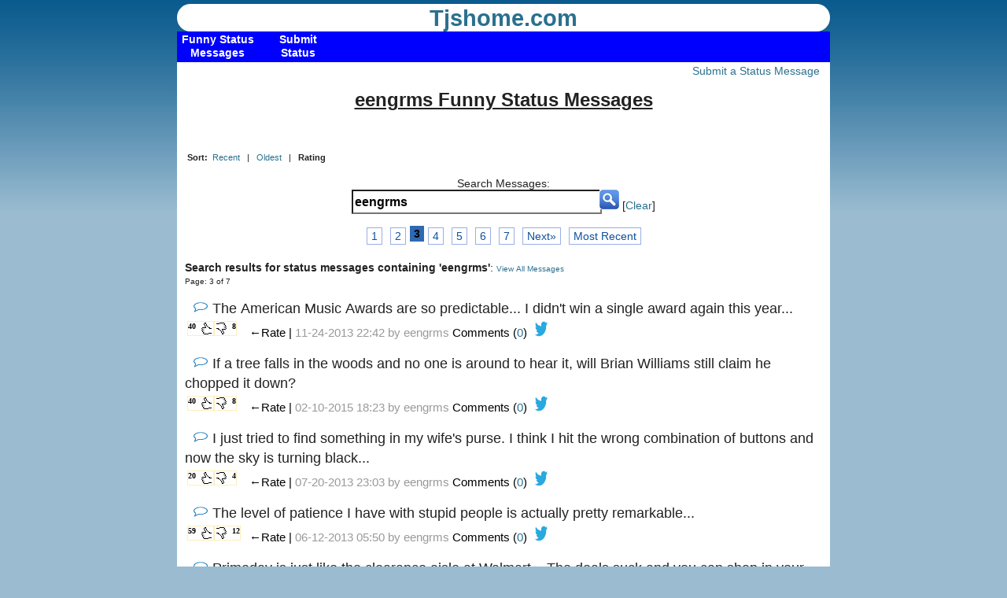

--- FILE ---
content_type: text/html; charset=UTF-8
request_url: https://tjshome.com/statusmessages.php?page=3&o=&f=&q=name:eengrms
body_size: 50104
content:
<!DOCTYPE html PUBLIC "-//W3C//DTD XHTML 1.1//EN" "http://www.w3.org/TR/xhtml11/DTD/xhtml11.dtd">
<html xmlns="http://www.w3.org/1999/xhtml" xml:lang="en">
<head>
<title>eengrms Funny Status Messages</title>
<meta http-equiv="content-type" content="text/html; charset=UTF-8" />
<meta name="viewport" content="width=device-width, initial-scale=1, maximum-scale=1">
<link rel="stylesheet" type="text/css" href="/style.css" />
<!--[if IE]>
<script src="http://html5shiv.googlecode.com/svn/trunk/html5.js"></script>
<link rel="stylesheet" type="text/css" href="/iehacks.css">
<![endif]-->
<!--[if lte IE 7]>
<link rel="stylesheet" type="text/css" href="/ie67hacks.css">
<![endif]-->
<meta property="og:image" content="/images/TJ.png"/> 

<!-- BEGIN META-THUMBSUP -->
<meta http-equiv="content-type" content="application/xhtml+xml; charset=UTF-8"/>
<script type="text/javascript" src="/js/prototype.js"></script>
<script type="text/javascript" src="/js/behaviour.js" ></script>
<script type="text/javascript" src="/js/voter.js"></script>
<script type="text/javascript" src="/js/cookies.js"></script>

<script type="text/javascript">

// two event handlers .. thumberdown could actually call thumberup..etc
var myrules = {
  '.thumberup' : function(element){
	element.onclick = function(){
	  Voter.vote(this.id);
	  return false;
	}
  },
  '.thumberdown' : function(element){
	element.onclick = function(){
	  Voter.vote(this.id);
	  return false;
	}
  }
};

Behaviour.register(myrules);
</script>

<script  type="text/javascript" >
		<!-- Count Characters in Textarea -->
		<!-- Begin
		function textCounter(field, countfield, maxlimit) {
			if (field.value.length > maxlimit) // if too long...trim it!
				field.value = field.value.substring(0, maxlimit);
				// otherwise, update 'characters left' counter
			else 
				countfield.value = maxlimit - field.value.length;
			}
		// End -->
	</script>

<!-- end META-THUMBSUP -->
	
<!-- google show ads 1 -->
<script async src="//pagead2.googlesyndication.com/pagead/js/adsbygoogle.js"></script>
<script>
     (adsbygoogle = window.adsbygoogle || []).push({
          google_ad_client: "ca-pub-4469945544372198",
          enable_page_level_ads: true
     });
</script>





</head>
<body>



<header>
	<div id="logo">
	<a href="/" class="logotext">Tjshome.com</a> 				
		
		<!--<hgroup>
			<h1> </h1>
			<h2> </h2>
		</hgroup>-->
		</div>
</header>
	<nav>
<div class="container">
    <div class="menu">
    
        
          <ul class="nav">
            <li><a href="/statusmessages.php"><b class="top">Funny Status Messages</b></a></li>
   
        </ul>
         
          <ul class="nav">
            <li><a href="/statusmessageadd.php"><b class="top">Submit Status</b></a></li>
   
        </ul>
        <!--  <ul class="nav">
            <li><a href="/tjsblog.php"><b class="top">TJ's Blog</b></a></li>
   
        </ul> -->
            <!--      <ul class="nav">
            <li><a href="/imageconverter.php"><b class="top">Image Filters</b></a></li>
   
        </ul> -->
        <!--
         <ul class="nav">
            <li><a href="/mailto.php"><b class="top">Contact US</b></a></li>
   
        </ul> -->
  
       
        
                 </div>
    </div>
	</nav>



<div id="content">
	<section class="hfeed">

<!-- google_ad_section_start -->
	
<div class="FloatR"><!-- <a href="statusmessagecom.php">Recent Comments</a> | --><a href="statusmessageadd.php">Submit a Status Message</a></div><br>	
	
<div class="textcenter">
		<h1 style="font-size: 24px;font-weight : bold;text-decoration: underline;">eengrms Funny Status Messages</h1>
				<br/>
	</div><br>
	
		<div style="font-size:8pt" class="FloatL"><strong>Sort:&nbsp;</strong> <a href="statusmessages.php?f=&amp;o=LIFO&amp;q=name:eengrms">Recent</a>  &nbsp; | &nbsp; <a href="statusmessages.php?f=&amp;o=FIFO&amp;q=name:eengrms">Oldest</a> &nbsp; | &nbsp;  <strong>Rating</strong></div>
	<div class="FloatR" style="font-size:8pt"></div>
	<br/><br/>
	<div class="textcenter">
		Search Messages: <form action="statusmessages.php" method="get"><div style="vertical-align:text-top;margin:0px;"><input type="text" name="q" value="eengrms" style="font-family:arial;font-size:12pt;vertical-align:top;font-weight:bold; background-color:#fff; border-color:336699;line-height:25px;border-style:inset; border-width:2px;color:#000;margin-right:-3px;margin-top:0px;"  size="30" /><input type="image" type="submit" value="Find" src="images/button/search_button.png" alt="Submit" />  [<a href="statusmessages.php">Clear</a>] </div></form>
		<div style="width:100%;min-height:12px;"></div>
				
	</div>
	<!-- Content -->
	<table class="ctable"><tr><td><div id="pagination-pages"><div class="previous-off"><a href="statusmessages.php?page=&amp;o=&amp;f=&amp;q=name:eengrms">&#171;Prev</a></div><div class="nonactive"><a href="statusmessages.php?page=1&amp;o=&amp;f=&amp;q=name:eengrms">1</a></div><div class="nonactive"><a href="statusmessages.php?page=2&amp;o=&amp;f=&amp;q=name:eengrms">2</a></div><div class="active">3</div><div class="nonactive"><a href="statusmessages.php?page=4&amp;o=&amp;f=&amp;q=name:eengrms">4</a></div><div class="nonactive"><a href="statusmessages.php?page=5&amp;o=&amp;f=&amp;q=name:eengrms">5</a></div><div class="nonactive"><a href="statusmessages.php?page=6&amp;o=&amp;f=&amp;q=name:eengrms">6</a></div><div class="nonactive"><a href="statusmessages.php?page=7&amp;o=&amp;f=&amp;q=name:eengrms">7</a></div><div class="next"><a href="statusmessages.php?page=4&amp;o=&amp;f=&amp;q=name:eengrms">Next&#187;</a></div> <div class="nonactive"><a href="statusmessages.php?page=1&amp;o=LIFO&amp;f=&amp;q=name:eengrms" rel="nofollow">Most Recent</div></div></td></tr></table><br/><strong>Search results for status messages containing 'eengrms'</strong>: <span class="smallfont"><a href="statusmessages.php">View All Messages</a></span><br/><span class="smallfont">Page: 3 of 7</span><br/><!-- include google adsense #1 -->

<!-- showads =  --><script async src="//pagead2.googlesyndication.com/pagead/js/adsbygoogle.js"></script>
<!-- Responsive Ad -->
<ins class="adsbygoogle"
     style="display:block"
     data-ad-client="ca-pub-4469945544372198"
     data-ad-slot="3926138169"
     data-ad-format="auto"></ins>
<script>
(adsbygoogle = window.adsbygoogle || []).push({});
</script>

				<br/>
				<div style="margin:0px;text-align:left;padding:0;position:relative;font-family: Roboto,Helvetica Neue,Helvetica,Arial,sans-serif;font-size: 18px;line-height: 25.2px;">
				
				
				<!-- new code -->
				 <div style="margin:0px;text-align:left;padding:0px;">
				&nbsp;&nbsp;<a href="statusmessageid.php?id=140942"><img src="images/button/quote.png" width="20" height="15" alt=" messageicon" /></a>
					<!-- new code -->
				
				The American Music Awards are so predictable... I didn't win a single award again this year...				</div></div>
				<div style="padding:0px;text-align:left;">
											<div class="FloatL">
						



<div class="thumbs">
   <div style="font-size:10px;"><a id="s140942.up" title="Funny" class="thumberup" href="statusmessages.php?f=&amp;o=&amp;q=name:eengrms" rel="nofollow">40</a></div>
  <div style="font-size:10px;"><a id="s140942.down" title="Not Funny" class="thumberdown" href="statusmessages.php?f=&amp;o=&amp;q=name:eengrms" rel="nofollow">8</a></div>
 
  
  </div>

						</div>
												<div class="FloatL">
						<span style="font-size:15px;color:#000000;">&larr;Rate | </span>
					 
					<span style="font-size:15px;color:#999999;">
						11-24-2013 22:42 by <a href="statusmessages.php?q=name:eengrms" style="color:#999" rel="nofollow">eengrms</a> 
											</span>
					<span style="font-size:15px;color:#000;">
										Comments (<a href="statusmessageid.php?id=140942">0</a>) 
					
					
				
									
					&nbsp;<a href="https://twitter.com/intent/tweet?text=The%20American%20Music%20Awards%20are%20so%20predictable...%20I%20didnt%20win%20a%20single%20award%20again%20this%20year... via tjshome.com https://tjshome.com/statusmessageid.php?id=140942" ><img src="/images/button/twitter.png" height="20" width="20" border="0"></a>
									
					</span>
					</div>
				</div>
				<br/>
								<br/>
				<div style="margin:0px;text-align:left;padding:0;position:relative;font-family: Roboto,Helvetica Neue,Helvetica,Arial,sans-serif;font-size: 18px;line-height: 25.2px;">
				
				
				<!-- new code -->
				 <div style="margin:0px;text-align:left;padding:0px;">
				&nbsp;&nbsp;<a href="statusmessageid.php?id=156417"><img src="images/button/quote.png" width="20" height="15" alt=" messageicon" /></a>
					<!-- new code -->
				
				If a tree falls in the woods and no one is around to hear it, will Brian Williams still claim he chopped it down?				</div></div>
				<div style="padding:0px;text-align:left;">
											<div class="FloatL">
						



<div class="thumbs">
   <div style="font-size:10px;"><a id="s156417.up" title="Funny" class="thumberup" href="statusmessages.php?f=&amp;o=&amp;q=name:eengrms" rel="nofollow">40</a></div>
  <div style="font-size:10px;"><a id="s156417.down" title="Not Funny" class="thumberdown" href="statusmessages.php?f=&amp;o=&amp;q=name:eengrms" rel="nofollow">8</a></div>
 
  
  </div>

						</div>
												<div class="FloatL">
						<span style="font-size:15px;color:#000000;">&larr;Rate | </span>
					 
					<span style="font-size:15px;color:#999999;">
						02-10-2015 18:23 by <a href="statusmessages.php?q=name:eengrms" style="color:#999" rel="nofollow">eengrms</a> 
											</span>
					<span style="font-size:15px;color:#000;">
										Comments (<a href="statusmessageid.php?id=156417">0</a>) 
					
					
				
									
					&nbsp;<a href="https://twitter.com/intent/tweet?text=If%20a%20tree%20falls%20in%20the%20woods%20and%20no%20one%20is%20around%20to%20hear%20it,%20will%20Brian%20Williams%20still%20claim%20he%20chopped%20it%20down? via tjshome.com https://tjshome.com/statusmessageid.php?id=156417" ><img src="/images/button/twitter.png" height="20" width="20" border="0"></a>
									
					</span>
					</div>
				</div>
				<br/>
								<br/>
				<div style="margin:0px;text-align:left;padding:0;position:relative;font-family: Roboto,Helvetica Neue,Helvetica,Arial,sans-serif;font-size: 18px;line-height: 25.2px;">
				
				
				<!-- new code -->
				 <div style="margin:0px;text-align:left;padding:0px;">
				&nbsp;&nbsp;<a href="statusmessageid.php?id=134129"><img src="images/button/quote.png" width="20" height="15" alt=" messageicon" /></a>
					<!-- new code -->
				
				I just tried to find something in my wife's purse. I think I hit the wrong combination of buttons and now the sky is turning black...				</div></div>
				<div style="padding:0px;text-align:left;">
											<div class="FloatL">
						



<div class="thumbs">
   <div style="font-size:10px;"><a id="s134129.up" title="Funny" class="thumberup" href="statusmessages.php?f=&amp;o=&amp;q=name:eengrms" rel="nofollow">20</a></div>
  <div style="font-size:10px;"><a id="s134129.down" title="Not Funny" class="thumberdown" href="statusmessages.php?f=&amp;o=&amp;q=name:eengrms" rel="nofollow">4</a></div>
 
  
  </div>

						</div>
												<div class="FloatL">
						<span style="font-size:15px;color:#000000;">&larr;Rate | </span>
					 
					<span style="font-size:15px;color:#999999;">
						07-20-2013 23:03 by <a href="statusmessages.php?q=name:eengrms" style="color:#999" rel="nofollow">eengrms</a> 
											</span>
					<span style="font-size:15px;color:#000;">
										Comments (<a href="statusmessageid.php?id=134129">0</a>) 
					
					
				
									
					&nbsp;<a href="https://twitter.com/intent/tweet?text=I%20just%20tried%20to%20find%20something%20in%20my%20wifes%20purse.%20I%20think%20I%20hit%20the%20wrong%20combination%20of%20buttons%20and%20now%20the%20sky%20is%20turning%20black... via tjshome.com https://tjshome.com/statusmessageid.php?id=134129" ><img src="/images/button/twitter.png" height="20" width="20" border="0"></a>
									
					</span>
					</div>
				</div>
				<br/>
								<br/>
				<div style="margin:0px;text-align:left;padding:0;position:relative;font-family: Roboto,Helvetica Neue,Helvetica,Arial,sans-serif;font-size: 18px;line-height: 25.2px;">
				
				
				<!-- new code -->
				 <div style="margin:0px;text-align:left;padding:0px;">
				&nbsp;&nbsp;<a href="statusmessageid.php?id=131891"><img src="images/button/quote.png" width="20" height="15" alt=" messageicon" /></a>
					<!-- new code -->
				
				The level of patience I have with stupid people is actually pretty remarkable...				</div></div>
				<div style="padding:0px;text-align:left;">
											<div class="FloatL">
						



<div class="thumbs">
   <div style="font-size:10px;"><a id="s131891.up" title="Funny" class="thumberup" href="statusmessages.php?f=&amp;o=&amp;q=name:eengrms" rel="nofollow">59</a></div>
  <div style="font-size:10px;"><a id="s131891.down" title="Not Funny" class="thumberdown" href="statusmessages.php?f=&amp;o=&amp;q=name:eengrms" rel="nofollow">12</a></div>
 
  
  </div>

						</div>
												<div class="FloatL">
						<span style="font-size:15px;color:#000000;">&larr;Rate | </span>
					 
					<span style="font-size:15px;color:#999999;">
						06-12-2013 05:50 by <a href="statusmessages.php?q=name:eengrms" style="color:#999" rel="nofollow">eengrms</a> 
											</span>
					<span style="font-size:15px;color:#000;">
										Comments (<a href="statusmessageid.php?id=131891">0</a>) 
					
					
				
									
					&nbsp;<a href="https://twitter.com/intent/tweet?text=The%20level%20of%20patience%20I%20have%20with%20stupid%20people%20is%20actually%20pretty%20remarkable... via tjshome.com https://tjshome.com/statusmessageid.php?id=131891" ><img src="/images/button/twitter.png" height="20" width="20" border="0"></a>
									
					</span>
					</div>
				</div>
				<br/>
								<br/>
				<div style="margin:0px;text-align:left;padding:0;position:relative;font-family: Roboto,Helvetica Neue,Helvetica,Arial,sans-serif;font-size: 18px;line-height: 25.2px;">
				
				
				<!-- new code -->
				 <div style="margin:0px;text-align:left;padding:0px;">
				&nbsp;&nbsp;<a href="statusmessageid.php?id=160159"><img src="images/button/quote.png" width="20" height="15" alt=" messageicon" /></a>
					<!-- new code -->
				
				‎Primeday‬ is just like the clearance aisle at Walmart... The deals suck and you can shop in your pajamas...				</div></div>
				<div style="padding:0px;text-align:left;">
											<div class="FloatL">
						



<div class="thumbs">
   <div style="font-size:10px;"><a id="s160159.up" title="Funny" class="thumberup" href="statusmessages.php?f=&amp;o=&amp;q=name:eengrms" rel="nofollow">49</a></div>
  <div style="font-size:10px;"><a id="s160159.down" title="Not Funny" class="thumberdown" href="statusmessages.php?f=&amp;o=&amp;q=name:eengrms" rel="nofollow">10</a></div>
 
  
  </div>

						</div>
												<div class="FloatL">
						<span style="font-size:15px;color:#000000;">&larr;Rate | </span>
					 
					<span style="font-size:15px;color:#999999;">
						07-15-2015 19:22 by <a href="statusmessages.php?q=name:eengrms" style="color:#999" rel="nofollow">eengrms</a> 
											</span>
					<span style="font-size:15px;color:#000;">
										Comments (<a href="statusmessageid.php?id=160159">0</a>) 
					
					
				
									
					&nbsp;<a href="https://twitter.com/intent/tweet?text=‎Primeday‬%20is%20just%20like%20the%20clearance%20aisle%20at%20Walmart...%20The%20deals%20suck%20and%20you%20can%20shop%20in%20your%20pajamas... via tjshome.com https://tjshome.com/statusmessageid.php?id=160159" ><img src="/images/button/twitter.png" height="20" width="20" border="0"></a>
									
					</span>
					</div>
				</div>
				<br/>
								<br/>
				<div style="margin:0px;text-align:left;padding:0;position:relative;font-family: Roboto,Helvetica Neue,Helvetica,Arial,sans-serif;font-size: 18px;line-height: 25.2px;">
				
				
				<!-- new code -->
				 <div style="margin:0px;text-align:left;padding:0px;">
				&nbsp;&nbsp;<a href="statusmessageid.php?id=154372"><img src="images/button/quote.png" width="20" height="15" alt=" messageicon" /></a>
					<!-- new code -->
				
				The human race is the only one that lets its idiots live a full life...				</div></div>
				<div style="padding:0px;text-align:left;">
											<div class="FloatL">
						



<div class="thumbs">
   <div style="font-size:10px;"><a id="s154372.up" title="Funny" class="thumberup" href="statusmessages.php?f=&amp;o=&amp;q=name:eengrms" rel="nofollow">44</a></div>
  <div style="font-size:10px;"><a id="s154372.down" title="Not Funny" class="thumberdown" href="statusmessages.php?f=&amp;o=&amp;q=name:eengrms" rel="nofollow">9</a></div>
 
  
  </div>

						</div>
												<div class="FloatL">
						<span style="font-size:15px;color:#000000;">&larr;Rate | </span>
					 
					<span style="font-size:15px;color:#999999;">
						11-19-2014 19:47 by <a href="statusmessages.php?q=name:eengrms" style="color:#999" rel="nofollow">eengrms</a> 
											</span>
					<span style="font-size:15px;color:#000;">
										Comments (<a href="statusmessageid.php?id=154372">0</a>) 
					
					
				
									
					&nbsp;<a href="https://twitter.com/intent/tweet?text=The%20human%20race%20is%20the%20only%20one%20that%20lets%20its%20idiots%20live%20a%20full%20life... via tjshome.com https://tjshome.com/statusmessageid.php?id=154372" ><img src="/images/button/twitter.png" height="20" width="20" border="0"></a>
									
					</span>
					</div>
				</div>
				<br/>
								<br/>
				<div style="margin:0px;text-align:left;padding:0;position:relative;font-family: Roboto,Helvetica Neue,Helvetica,Arial,sans-serif;font-size: 18px;line-height: 25.2px;">
				
				
				<!-- new code -->
				 <div style="margin:0px;text-align:left;padding:0px;">
				&nbsp;&nbsp;<a href="statusmessageid.php?id=146499"><img src="images/button/quote.png" width="20" height="15" alt=" messageicon" /></a>
					<!-- new code -->
				
				Given the age of the average facebook user is steadily increasing, it's no wonder their new look would include large print and big pictures...				</div></div>
				<div style="padding:0px;text-align:left;">
											<div class="FloatL">
						



<div class="thumbs">
   <div style="font-size:10px;"><a id="s146499.up" title="Funny" class="thumberup" href="statusmessages.php?f=&amp;o=&amp;q=name:eengrms" rel="nofollow">24</a></div>
  <div style="font-size:10px;"><a id="s146499.down" title="Not Funny" class="thumberdown" href="statusmessages.php?f=&amp;o=&amp;q=name:eengrms" rel="nofollow">5</a></div>
 
  
  </div>

						</div>
												<div class="FloatL">
						<span style="font-size:15px;color:#000000;">&larr;Rate | </span>
					 
					<span style="font-size:15px;color:#999999;">
						03-06-2014 17:54 by <a href="statusmessages.php?q=name:eengrms" style="color:#999" rel="nofollow">eengrms</a> 
											</span>
					<span style="font-size:15px;color:#000;">
										Comments (<a href="statusmessageid.php?id=146499">0</a>) 
					
					
				
									
					&nbsp;<a href="https://twitter.com/intent/tweet?text=Given%20the%20age%20of%20the%20average%20facebook%20user%20is%20steadily%20increasing,%20its%20no%20wonder%20their%20new%20look%20would%20include%20large%20print%20and%20big%20pictures... via tjshome.com https://tjshome.com/statusmessageid.php?id=146499" ><img src="/images/button/twitter.png" height="20" width="20" border="0"></a>
									
					</span>
					</div>
				</div>
				<br/>
								<br/>
				<div style="margin:0px;text-align:left;padding:0;position:relative;font-family: Roboto,Helvetica Neue,Helvetica,Arial,sans-serif;font-size: 18px;line-height: 25.2px;">
				
				
				<!-- new code -->
				 <div style="margin:0px;text-align:left;padding:0px;">
				&nbsp;&nbsp;<a href="statusmessageid.php?id=164455"><img src="images/button/quote.png" width="20" height="15" alt=" messageicon" /></a>
					<!-- new code -->
				
				My wife just opened a jar of pickles by herself and I can't help but believe my days around here are numbered...				</div></div>
				<div style="padding:0px;text-align:left;">
											<div class="FloatL">
						



<div class="thumbs">
   <div style="font-size:10px;"><a id="s164455.up" title="Funny" class="thumberup" href="statusmessages.php?f=&amp;o=&amp;q=name:eengrms" rel="nofollow">24</a></div>
  <div style="font-size:10px;"><a id="s164455.down" title="Not Funny" class="thumberdown" href="statusmessages.php?f=&amp;o=&amp;q=name:eengrms" rel="nofollow">5</a></div>
 
  
  </div>

						</div>
												<div class="FloatL">
						<span style="font-size:15px;color:#000000;">&larr;Rate | </span>
					 
					<span style="font-size:15px;color:#999999;">
						02-17-2016 23:18 by <a href="statusmessages.php?q=name:eengrms" style="color:#999" rel="nofollow">eengrms</a> 
											</span>
					<span style="font-size:15px;color:#000;">
										Comments (<a href="statusmessageid.php?id=164455">0</a>) 
					
					
				
									
					&nbsp;<a href="https://twitter.com/intent/tweet?text=My%20wife%20just%20opened%20a%20jar%20of%20pickles%20by%20herself%20and%20I%20cant%20help%20but%20believe%20my%20days%20around%20here%20are%20numbered... via tjshome.com https://tjshome.com/statusmessageid.php?id=164455" ><img src="/images/button/twitter.png" height="20" width="20" border="0"></a>
									
					</span>
					</div>
				</div>
				<br/>
								<br/>
				<div style="margin:0px;text-align:left;padding:0;position:relative;font-family: Roboto,Helvetica Neue,Helvetica,Arial,sans-serif;font-size: 18px;line-height: 25.2px;">
				
				
				<!-- new code -->
				 <div style="margin:0px;text-align:left;padding:0px;">
				&nbsp;&nbsp;<a href="statusmessageid.php?id=127643"><img src="images/button/quote.png" width="20" height="15" alt=" messageicon" /></a>
					<!-- new code -->
				
				I need to see a shrink to discuss my Shamrock Shake abandonment issues...				</div></div>
				<div style="padding:0px;text-align:left;">
											<div class="FloatL">
						



<div class="thumbs">
   <div style="font-size:10px;"><a id="s127643.up" title="Funny" class="thumberup" href="statusmessages.php?f=&amp;o=&amp;q=name:eengrms" rel="nofollow">19</a></div>
  <div style="font-size:10px;"><a id="s127643.down" title="Not Funny" class="thumberdown" href="statusmessages.php?f=&amp;o=&amp;q=name:eengrms" rel="nofollow">4</a></div>
 
  
  </div>

						</div>
												<div class="FloatL">
						<span style="font-size:15px;color:#000000;">&larr;Rate | </span>
					 
					<span style="font-size:15px;color:#999999;">
						04-05-2013 13:40 by <a href="statusmessages.php?q=name:eengrms" style="color:#999" rel="nofollow">eengrms</a> 
											</span>
					<span style="font-size:15px;color:#000;">
										Comments (<a href="statusmessageid.php?id=127643">0</a>) 
					
					
				
									
					&nbsp;<a href="https://twitter.com/intent/tweet?text=I%20need%20to%20see%20a%20shrink%20to%20discuss%20my%20Shamrock%20Shake%20abandonment%20issues... via tjshome.com https://tjshome.com/statusmessageid.php?id=127643" ><img src="/images/button/twitter.png" height="20" width="20" border="0"></a>
									
					</span>
					</div>
				</div>
				<br/>
								<div style="min-height:10px;width:500px"></div>
				<!-- include google adsense #2 -->

<!-- showads =  --><script async src="//pagead2.googlesyndication.com/pagead/js/adsbygoogle.js"></script>
<!-- Responsive Ad -->
<ins class="adsbygoogle"
     style="display:block"
     data-ad-client="ca-pub-4469945544372198"
     data-ad-slot="3926138169"
     data-ad-format="auto"></ins>
<script>
(adsbygoogle = window.adsbygoogle || []).push({});
</script>


					
									<br/>
				<div style="margin:0px;text-align:left;padding:0;position:relative;font-family: Roboto,Helvetica Neue,Helvetica,Arial,sans-serif;font-size: 18px;line-height: 25.2px;">
				
				
				<!-- new code -->
				 <div style="margin:0px;text-align:left;padding:0px;">
				&nbsp;&nbsp;<a href="statusmessageid.php?id=129961"><img src="images/button/quote.png" width="20" height="15" alt=" messageicon" /></a>
					<!-- new code -->
				
				Poor Jodi Arias... If only she had a Heisman Trophy...				</div></div>
				<div style="padding:0px;text-align:left;">
											<div class="FloatL">
						



<div class="thumbs">
   <div style="font-size:10px;"><a id="s129961.up" title="Funny" class="thumberup" href="statusmessages.php?f=&amp;o=&amp;q=name:eengrms" rel="nofollow">47</a></div>
  <div style="font-size:10px;"><a id="s129961.down" title="Not Funny" class="thumberdown" href="statusmessages.php?f=&amp;o=&amp;q=name:eengrms" rel="nofollow">10</a></div>
 
  
  </div>

						</div>
												<div class="FloatL">
						<span style="font-size:15px;color:#000000;">&larr;Rate | </span>
					 
					<span style="font-size:15px;color:#999999;">
						05-08-2013 17:05 by <a href="statusmessages.php?q=name:eengrms" style="color:#999" rel="nofollow">eengrms</a> 
											</span>
					<span style="font-size:15px;color:#000;">
										Comments (<a href="statusmessageid.php?id=129961">0</a>) 
					
					
				
									
					&nbsp;<a href="https://twitter.com/intent/tweet?text=Poor%20Jodi%20Arias...%20If%20only%20she%20had%20a%20Heisman%20Trophy... via tjshome.com https://tjshome.com/statusmessageid.php?id=129961" ><img src="/images/button/twitter.png" height="20" width="20" border="0"></a>
									
					</span>
					</div>
				</div>
				<br/>
								<br/>
				<div style="margin:0px;text-align:left;padding:0;position:relative;font-family: Roboto,Helvetica Neue,Helvetica,Arial,sans-serif;font-size: 18px;line-height: 25.2px;">
				
				
				<!-- new code -->
				 <div style="margin:0px;text-align:left;padding:0px;">
				&nbsp;&nbsp;<a href="statusmessageid.php?id=160121"><img src="images/button/quote.png" width="20" height="15" alt=" messageicon" /></a>
					<!-- new code -->
				
				So we can beam a crystal clear selfie of Pluto from 3 billion miles away but vending machines will still not take my dollar if it has a wrinkle...				</div></div>
				<div style="padding:0px;text-align:left;">
											<div class="FloatL">
						



<div class="thumbs">
   <div style="font-size:10px;"><a id="s160121.up" title="Funny" class="thumberup" href="statusmessages.php?f=&amp;o=&amp;q=name:eengrms" rel="nofollow">45</a></div>
  <div style="font-size:10px;"><a id="s160121.down" title="Not Funny" class="thumberdown" href="statusmessages.php?f=&amp;o=&amp;q=name:eengrms" rel="nofollow">10</a></div>
 
  
  </div>

						</div>
												<div class="FloatL">
						<span style="font-size:15px;color:#000000;">&larr;Rate | </span>
					 
					<span style="font-size:15px;color:#999999;">
						07-14-2015 13:58 by <a href="statusmessages.php?q=name:eengrms" style="color:#999" rel="nofollow">eengrms</a> 
											</span>
					<span style="font-size:15px;color:#000;">
										Comments (<a href="statusmessageid.php?id=160121">0</a>) 
					
					
				
									
					&nbsp;<a href="https://twitter.com/intent/tweet?text=So%20we%20can%20beam%20a%20crystal%20clear%20selfie%20of%20Pluto%20from%203%20billion%20miles%20away%20but%20vending%20machines%20will%20still%20not%20take%20my%20dollar%20if%20it%20has%20a%20wrinkle... via tjshome.com https://tjshome.com/statusmessageid.php?id=160121" ><img src="/images/button/twitter.png" height="20" width="20" border="0"></a>
									
					</span>
					</div>
				</div>
				<br/>
								<br/>
				<div style="margin:0px;text-align:left;padding:0;position:relative;font-family: Roboto,Helvetica Neue,Helvetica,Arial,sans-serif;font-size: 18px;line-height: 25.2px;">
				
				
				<!-- new code -->
				 <div style="margin:0px;text-align:left;padding:0px;">
				&nbsp;&nbsp;<a href="statusmessageid.php?id=154573"><img src="images/button/quote.png" width="20" height="15" alt=" messageicon" /></a>
					<!-- new code -->
				
				“It's not up for discussion,” is a thing I say to my wife when I’m absolutely certain I want to spend the next six hours discussing it...				</div></div>
				<div style="padding:0px;text-align:left;">
											<div class="FloatL">
						



<div class="thumbs">
   <div style="font-size:10px;"><a id="s154573.up" title="Funny" class="thumberup" href="statusmessages.php?f=&amp;o=&amp;q=name:eengrms" rel="nofollow">18</a></div>
  <div style="font-size:10px;"><a id="s154573.down" title="Not Funny" class="thumberdown" href="statusmessages.php?f=&amp;o=&amp;q=name:eengrms" rel="nofollow">4</a></div>
 
  
  </div>

						</div>
												<div class="FloatL">
						<span style="font-size:15px;color:#000000;">&larr;Rate | </span>
					 
					<span style="font-size:15px;color:#999999;">
						11-25-2014 22:57 by <a href="statusmessages.php?q=name:eengrms" style="color:#999" rel="nofollow">eengrms</a> 
											</span>
					<span style="font-size:15px;color:#000;">
										Comments (<a href="statusmessageid.php?id=154573">0</a>) 
					
					
				
									
					&nbsp;<a href="https://twitter.com/intent/tweet?text=“Its%20not%20up%20for%20discussion,”%20is%20a%20thing%20I%20say%20to%20my%20wife%20when%20I’m%20absolutely%20certain%20I%20want%20to%20spend%20the%20next%20six%20hours%20discussing%20it... via tjshome.com https://tjshome.com/statusmessageid.php?id=154573" ><img src="/images/button/twitter.png" height="20" width="20" border="0"></a>
									
					</span>
					</div>
				</div>
				<br/>
								<br/>
				<div style="margin:0px;text-align:left;padding:0;position:relative;font-family: Roboto,Helvetica Neue,Helvetica,Arial,sans-serif;font-size: 18px;line-height: 25.2px;">
				
				
				<!-- new code -->
				 <div style="margin:0px;text-align:left;padding:0px;">
				&nbsp;&nbsp;<a href="statusmessageid.php?id=158354"><img src="images/button/quote.png" width="20" height="15" alt=" messageicon" /></a>
					<!-- new code -->
				
				This has to be the only "holiday" created by someone with a speech impediment...				</div></div>
				<div style="padding:0px;text-align:left;">
											<div class="FloatL">
						



<div class="thumbs">
   <div style="font-size:10px;"><a id="s158354.up" title="Funny" class="thumberup" href="statusmessages.php?f=&amp;o=&amp;q=name:eengrms" rel="nofollow">18</a></div>
  <div style="font-size:10px;"><a id="s158354.down" title="Not Funny" class="thumberdown" href="statusmessages.php?f=&amp;o=&amp;q=name:eengrms" rel="nofollow">4</a></div>
 
  
  </div>

						</div>
												<div class="FloatL">
						<span style="font-size:15px;color:#000000;">&larr;Rate | </span>
					 
					<span style="font-size:15px;color:#999999;">
						05-04-2015 11:12 by <a href="statusmessages.php?q=name:eengrms" style="color:#999" rel="nofollow">eengrms</a> 
											</span>
					<span style="font-size:15px;color:#000;">
										Comments (<a href="statusmessageid.php?id=158354">0</a>) 
					
					
				
									
					&nbsp;<a href="https://twitter.com/intent/tweet?text=This%20has%20to%20be%20the%20only%20&quot;holiday&quot;%20created%20by%20someone%20with%20a%20speech%20impediment... via tjshome.com https://tjshome.com/statusmessageid.php?id=158354" ><img src="/images/button/twitter.png" height="20" width="20" border="0"></a>
									
					</span>
					</div>
				</div>
				<br/>
								<br/>
				<div style="margin:0px;text-align:left;padding:0;position:relative;font-family: Roboto,Helvetica Neue,Helvetica,Arial,sans-serif;font-size: 18px;line-height: 25.2px;">
				
				
				<!-- new code -->
				 <div style="margin:0px;text-align:left;padding:0px;">
				&nbsp;&nbsp;<a href="statusmessageid.php?id=138349"><img src="images/button/quote.png" width="20" height="15" alt=" messageicon" /></a>
					<!-- new code -->
				
				I hate being petty and wishing misfortune on others, but some days it's just necessary...				</div></div>
				<div style="padding:0px;text-align:left;">
											<div class="FloatL">
						



<div class="thumbs">
   <div style="font-size:10px;"><a id="s138349.up" title="Funny" class="thumberup" href="statusmessages.php?f=&amp;o=&amp;q=name:eengrms" rel="nofollow">26</a></div>
  <div style="font-size:10px;"><a id="s138349.down" title="Not Funny" class="thumberdown" href="statusmessages.php?f=&amp;o=&amp;q=name:eengrms" rel="nofollow">6</a></div>
 
  
  </div>

						</div>
												<div class="FloatL">
						<span style="font-size:15px;color:#000000;">&larr;Rate | </span>
					 
					<span style="font-size:15px;color:#999999;">
						10-08-2013 11:25 by <a href="statusmessages.php?q=name:eengrms" style="color:#999" rel="nofollow">eengrms</a> 
											</span>
					<span style="font-size:15px;color:#000;">
										Comments (<a href="statusmessageid.php?id=138349">0</a>) 
					
					
				
									
					&nbsp;<a href="https://twitter.com/intent/tweet?text=I%20hate%20being%20petty%20and%20wishing%20misfortune%20on%20others,%20but%20some%20days%20its%20just%20necessary... via tjshome.com https://tjshome.com/statusmessageid.php?id=138349" ><img src="/images/button/twitter.png" height="20" width="20" border="0"></a>
									
					</span>
					</div>
				</div>
				<br/>
								<br/>
				<div style="margin:0px;text-align:left;padding:0;position:relative;font-family: Roboto,Helvetica Neue,Helvetica,Arial,sans-serif;font-size: 18px;line-height: 25.2px;">
				
				
				<!-- new code -->
				 <div style="margin:0px;text-align:left;padding:0px;">
				&nbsp;&nbsp;<a href="statusmessageid.php?id=160683"><img src="images/button/quote.png" width="20" height="15" alt=" messageicon" /></a>
					<!-- new code -->
				
				There's really no telling how successful I could have been if the internet hadn't been invented...				</div></div>
				<div style="padding:0px;text-align:left;">
											<div class="FloatL">
						



<div class="thumbs">
   <div style="font-size:10px;"><a id="s160683.up" title="Funny" class="thumberup" href="statusmessages.php?f=&amp;o=&amp;q=name:eengrms" rel="nofollow">26</a></div>
  <div style="font-size:10px;"><a id="s160683.down" title="Not Funny" class="thumberdown" href="statusmessages.php?f=&amp;o=&amp;q=name:eengrms" rel="nofollow">6</a></div>
 
  
  </div>

						</div>
												<div class="FloatL">
						<span style="font-size:15px;color:#000000;">&larr;Rate | </span>
					 
					<span style="font-size:15px;color:#999999;">
						08-14-2015 15:32 by <a href="statusmessages.php?q=name:eengrms" style="color:#999" rel="nofollow">eengrms</a> 
											</span>
					<span style="font-size:15px;color:#000;">
										Comments (<a href="statusmessageid.php?id=160683">0</a>) 
					
					
				
									
					&nbsp;<a href="https://twitter.com/intent/tweet?text=Theres%20really%20no%20telling%20how%20successful%20I%20could%20have%20been%20if%20the%20internet%20hadnt%20been%20invented... via tjshome.com https://tjshome.com/statusmessageid.php?id=160683" ><img src="/images/button/twitter.png" height="20" width="20" border="0"></a>
									
					</span>
					</div>
				</div>
				<br/>
								<br/>
				<div style="margin:0px;text-align:left;padding:0;position:relative;font-family: Roboto,Helvetica Neue,Helvetica,Arial,sans-serif;font-size: 18px;line-height: 25.2px;">
				
				
				<!-- new code -->
				 <div style="margin:0px;text-align:left;padding:0px;">
				&nbsp;&nbsp;<a href="statusmessageid.php?id=160679"><img src="images/button/quote.png" width="20" height="15" alt=" messageicon" /></a>
					<!-- new code -->
				
				How many more short, funny sentences must I post on the internet before I am worthy of human love?				</div></div>
				<div style="padding:0px;text-align:left;">
											<div class="FloatL">
						



<div class="thumbs">
   <div style="font-size:10px;"><a id="s160679.up" title="Funny" class="thumberup" href="statusmessages.php?f=&amp;o=&amp;q=name:eengrms" rel="nofollow">30</a></div>
  <div style="font-size:10px;"><a id="s160679.down" title="Not Funny" class="thumberdown" href="statusmessages.php?f=&amp;o=&amp;q=name:eengrms" rel="nofollow">7</a></div>
 
  
  </div>

						</div>
												<div class="FloatL">
						<span style="font-size:15px;color:#000000;">&larr;Rate | </span>
					 
					<span style="font-size:15px;color:#999999;">
						08-14-2015 15:29 by <a href="statusmessages.php?q=name:eengrms" style="color:#999" rel="nofollow">eengrms</a> 
											</span>
					<span style="font-size:15px;color:#000;">
										Comments (<a href="statusmessageid.php?id=160679">0</a>) 
					
					
				
									
					&nbsp;<a href="https://twitter.com/intent/tweet?text=How%20many%20more%20short,%20funny%20sentences%20must%20I%20post%20on%20the%20internet%20before%20I%20am%20worthy%20of%20human%20love? via tjshome.com https://tjshome.com/statusmessageid.php?id=160679" ><img src="/images/button/twitter.png" height="20" width="20" border="0"></a>
									
					</span>
					</div>
				</div>
				<br/>
								<br/>
				<div style="margin:0px;text-align:left;padding:0;position:relative;font-family: Roboto,Helvetica Neue,Helvetica,Arial,sans-serif;font-size: 18px;line-height: 25.2px;">
				
				
				<!-- new code -->
				 <div style="margin:0px;text-align:left;padding:0px;">
				&nbsp;&nbsp;<a href="statusmessageid.php?id=125965"><img src="images/button/quote.png" width="20" height="15" alt=" messageicon" /></a>
					<!-- new code -->
				
				Why do they still use smoke to singal the pope vote? Don't they have a twitter account now?				</div></div>
				<div style="padding:0px;text-align:left;">
											<div class="FloatL">
						



<div class="thumbs">
   <div style="font-size:10px;"><a id="s125965.up" title="Funny" class="thumberup" href="statusmessages.php?f=&amp;o=&amp;q=name:eengrms" rel="nofollow">42</a></div>
  <div style="font-size:10px;"><a id="s125965.down" title="Not Funny" class="thumberdown" href="statusmessages.php?f=&amp;o=&amp;q=name:eengrms" rel="nofollow">10</a></div>
 
  
  </div>

						</div>
												<div class="FloatL">
						<span style="font-size:15px;color:#000000;">&larr;Rate | </span>
					 
					<span style="font-size:15px;color:#999999;">
						03-13-2013 07:36 by <a href="statusmessages.php?q=name:eengrms" style="color:#999" rel="nofollow">eengrms</a> 
											</span>
					<span style="font-size:15px;color:#000;">
										Comments (<a href="statusmessageid.php?id=125965">0</a>) 
					
					
				
									
					&nbsp;<a href="https://twitter.com/intent/tweet?text=Why%20do%20they%20still%20use%20smoke%20to%20singal%20the%20pope%20vote?%20Dont%20they%20have%20a%20twitter%20account%20now? via tjshome.com https://tjshome.com/statusmessageid.php?id=125965" ><img src="/images/button/twitter.png" height="20" width="20" border="0"></a>
									
					</span>
					</div>
				</div>
				<br/>
								<br/>
				<div style="margin:0px;text-align:left;padding:0;position:relative;font-family: Roboto,Helvetica Neue,Helvetica,Arial,sans-serif;font-size: 18px;line-height: 25.2px;">
				
				
				<!-- new code -->
				 <div style="margin:0px;text-align:left;padding:0px;">
				&nbsp;&nbsp;<a href="statusmessageid.php?id=165498"><img src="images/button/quote.png" width="20" height="15" alt=" messageicon" /></a>
					<!-- new code -->
				
				Now that cell phones are becoming more and more waterproof, pretty soon it will be okay to push people into pools again...				</div></div>
				<div style="padding:0px;text-align:left;">
											<div class="FloatL">
						



<div class="thumbs">
   <div style="font-size:10px;"><a id="s165498.up" title="Funny" class="thumberup" href="statusmessages.php?f=&amp;o=&amp;q=name:eengrms" rel="nofollow">25</a></div>
  <div style="font-size:10px;"><a id="s165498.down" title="Not Funny" class="thumberdown" href="statusmessages.php?f=&amp;o=&amp;q=name:eengrms" rel="nofollow">6</a></div>
 
  
  </div>

						</div>
												<div class="FloatL">
						<span style="font-size:15px;color:#000000;">&larr;Rate | </span>
					 
					<span style="font-size:15px;color:#999999;">
						03-17-2016 12:51 by <a href="statusmessages.php?q=name:eengrms" style="color:#999" rel="nofollow">eengrms</a> 
											</span>
					<span style="font-size:15px;color:#000;">
										Comments (<a href="statusmessageid.php?id=165498">0</a>) 
					
					
				
									
					&nbsp;<a href="https://twitter.com/intent/tweet?text=Now%20that%20cell%20phones%20are%20becoming%20more%20and%20more%20waterproof,%20pretty%20soon%20it%20will%20be%20okay%20to%20push%20people%20into%20pools%20again... via tjshome.com https://tjshome.com/statusmessageid.php?id=165498" ><img src="/images/button/twitter.png" height="20" width="20" border="0"></a>
									
					</span>
					</div>
				</div>
				<br/>
								<br/>
				<div style="margin:0px;text-align:left;padding:0;position:relative;font-family: Roboto,Helvetica Neue,Helvetica,Arial,sans-serif;font-size: 18px;line-height: 25.2px;">
				
				
				<!-- new code -->
				 <div style="margin:0px;text-align:left;padding:0px;">
				&nbsp;&nbsp;<a href="statusmessageid.php?id=160677"><img src="images/button/quote.png" width="20" height="15" alt=" messageicon" /></a>
					<!-- new code -->
				
				My wife said that to make our relationship work, we both need to make sacrifices. I've chosen a goat...				</div></div>
				<div style="padding:0px;text-align:left;">
											<div class="FloatL">
						



<div class="thumbs">
   <div style="font-size:10px;"><a id="s160677.up" title="Funny" class="thumberup" href="statusmessages.php?f=&amp;o=&amp;q=name:eengrms" rel="nofollow">25</a></div>
  <div style="font-size:10px;"><a id="s160677.down" title="Not Funny" class="thumberdown" href="statusmessages.php?f=&amp;o=&amp;q=name:eengrms" rel="nofollow">6</a></div>
 
  
  </div>

						</div>
												<div class="FloatL">
						<span style="font-size:15px;color:#000000;">&larr;Rate | </span>
					 
					<span style="font-size:15px;color:#999999;">
						08-14-2015 15:28 by <a href="statusmessages.php?q=name:eengrms" style="color:#999" rel="nofollow">eengrms</a> 
											</span>
					<span style="font-size:15px;color:#000;">
										Comments (<a href="statusmessageid.php?id=160677">0</a>) 
					
					
				
									
					&nbsp;<a href="https://twitter.com/intent/tweet?text=My%20wife%20said%20that%20to%20make%20our%20relationship%20work,%20we%20both%20need%20to%20make%20sacrifices.%20Ive%20chosen%20a%20goat... via tjshome.com https://tjshome.com/statusmessageid.php?id=160677" ><img src="/images/button/twitter.png" height="20" width="20" border="0"></a>
									
					</span>
					</div>
				</div>
				<br/>
								<br/>
				<div style="margin:0px;text-align:left;padding:0;position:relative;font-family: Roboto,Helvetica Neue,Helvetica,Arial,sans-serif;font-size: 18px;line-height: 25.2px;">
				
				
				<!-- new code -->
				 <div style="margin:0px;text-align:left;padding:0px;">
				&nbsp;&nbsp;<a href="statusmessageid.php?id=131514"><img src="images/button/quote.png" width="20" height="15" alt=" messageicon" /></a>
					<!-- new code -->
				
				Relationships should be like flying... You should only be allowed one carry-on and all other baggage should be checked at the door...				</div></div>
				<div style="padding:0px;text-align:left;">
											<div class="FloatL">
						



<div class="thumbs">
   <div style="font-size:10px;"><a id="s131514.up" title="Funny" class="thumberup" href="statusmessages.php?f=&amp;o=&amp;q=name:eengrms" rel="nofollow">25</a></div>
  <div style="font-size:10px;"><a id="s131514.down" title="Not Funny" class="thumberdown" href="statusmessages.php?f=&amp;o=&amp;q=name:eengrms" rel="nofollow">6</a></div>
 
  
  </div>

						</div>
												<div class="FloatL">
						<span style="font-size:15px;color:#000000;">&larr;Rate | </span>
					 
					<span style="font-size:15px;color:#999999;">
						06-05-2013 13:30 by <a href="statusmessages.php?q=name:eengrms" style="color:#999" rel="nofollow">eengrms</a> 
											</span>
					<span style="font-size:15px;color:#000;">
										Comments (<a href="statusmessageid.php?id=131514">0</a>) 
					
					
				
									
					&nbsp;<a href="https://twitter.com/intent/tweet?text=Relationships%20should%20be%20like%20flying...%20You%20should%20only%20be%20allowed%20one%20carry-on%20and%20all%20other%20baggage%20should%20be%20checked%20at%20the%20door... via tjshome.com https://tjshome.com/statusmessageid.php?id=131514" ><img src="/images/button/twitter.png" height="20" width="20" border="0"></a>
									
					</span>
					</div>
				</div>
				<br/>
				<br/><!-- include google adsense #3 -->

<!-- showads =  --><script async src="//pagead2.googlesyndication.com/pagead/js/adsbygoogle.js"></script>
<!-- Responsive Ad -->
<ins class="adsbygoogle"
     style="display:block"
     data-ad-client="ca-pub-4469945544372198"
     data-ad-slot="3926138169"
     data-ad-format="auto"></ins>
<script>
(adsbygoogle = window.adsbygoogle || []).push({});
</script>

<br/><table class="ctable"><tr><td><div id="pagination-pages"><div class="previous-off"><a href="statusmessages.php?page=&amp;o=&amp;f=&amp;q=name:eengrms">&#171;Prev</a></div><div class="nonactive"><a href="statusmessages.php?page=1&amp;o=&amp;f=&amp;q=name:eengrms">1</a></div><div class="nonactive"><a href="statusmessages.php?page=2&amp;o=&amp;f=&amp;q=name:eengrms">2</a></div><div class="active">3</div><div class="nonactive"><a href="statusmessages.php?page=4&amp;o=&amp;f=&amp;q=name:eengrms">4</a></div><div class="nonactive"><a href="statusmessages.php?page=5&amp;o=&amp;f=&amp;q=name:eengrms">5</a></div><div class="nonactive"><a href="statusmessages.php?page=6&amp;o=&amp;f=&amp;q=name:eengrms">6</a></div><div class="nonactive"><a href="statusmessages.php?page=7&amp;o=&amp;f=&amp;q=name:eengrms">7</a></div><div class="next"><a href="statusmessages.php?page=4&amp;o=&amp;f=&amp;q=name:eengrms">Next&#187;</a></div> <div class="nonactive"><a href="statusmessages.php?page=1&amp;o=LIFO&amp;f=&amp;q=name:eengrms" rel="nofollow">Most Recent</div></div></td></tr></table><br>[Search Results] [<a href="statusmessages.php">View All Messages</a>]<!-- SUBMIT -->





<form method="post" action="statusmessagesubmit.php" id="submit">
<input type="hidden" name="rsite" value="s" />
<div class="textcenter" style="margin:10px;">

<span style="font-size:8pt;font-weight:bold;">Submit your own funny facebook status message here:</span><br/>

<span style="font-size:7pt;font-weight:bold;">Name:<input type="text" name="name" size="20" placeholder="Name or @twittername" /><br/>
Status Message:</span><br/>
<select name="msgprefix">
<option value="4">X says</option>
<option value="1">X is</option>
<option value="2">X was</option>
<option value="3">X has</option>

<option value="6">X</option>
</select> ... 
<input type="text" name="statusmessage" size="60" maxlength="255" placeholder="Enter a funny status message"  onKeyDown="textCounter(this.form.statusmessage,this.form.statLen,255);" onKeyUp="textCounter(this.form.statusmessage,this.form.statlen,255);" /><input readonly="readonly" type="text" name="statLen" size="3" maxlength="3" value="255" /> characters left

</div>
<div class="SubBut"><INPUT type="submit" name="" value=""><span style="font-size:9pt;font-weight:bold;"> <a href="/blog/198/tjshome/update/facebook" target="_blank"> Read the Rules </a></span></div>

</form><br><br>
<!-- SUBMIT FORM --><!-- google_ad_section_end -->

<div class="ContentFooter">

<div style="float:left;width:675px;margin-top:0px;padding-top:10px" >

<span style="font-weight:bold;color:#000;font-size:15pt;">Site Links</span>

<ul id="col" style="list-style-type:none;">
					<li><a href="/">Home</a></li>
                    <li><a href="/statusmessages.php">Funny Status Messages</a></li>
                    <li><a href="/statusmessagegenerator.php">Status Message Generator</a></li>
                    <li><a href="/privacy.php">Privacy</a></li>
</ul>
<div class="copy">
&copy; 1999 - 2025 Tjshome.com  
</div>

</div>
<div style="float:right;">
	

<!-- Your share button code -->
<div class="fb-share-button" 
data-href="//statusmessages.php?page=3&o=&f=&q=name:eengrms" 
data-layout="button_count">
</div>
<a href="https://www.facebook.com/tjshomecom"><img src="/images/button/facebook.png" width="50" height="50"></a>
</div>

</div>
</section>


<!--	<aside> -->
	

	<div class="footspace">
<!-- blank footer -->
</div>
<!-- stick footer -->
</div>





<script type="text/javascript">

  var _gaq = _gaq || [];
  _gaq.push(['_setAccount', 'UA-624085-1']);
  _gaq.push(['_setDomainName', 'tjshome.com']);
  _gaq.push(['_trackPageview']);

  (function() {
    var ga = document.createElement('script'); ga.type = 'text/javascript'; ga.async = true;
    ga.src = ('https:' == document.location.protocol ? 'https://ssl' : 'http://www') + '.google-analytics.com/ga.js';
    var s = document.getElementsByTagName('script')[0]; s.parentNode.insertBefore(ga, s);
  })();

</script>


</body>
</html>


--- FILE ---
content_type: application/javascript
request_url: https://tjshome.com/js/voter.js
body_size: 641
content:
Voter = {
vote : function(what_in){
    var what = what_in.substring(0,what_in.indexOf("."));
    var up_down = what_in.substring(what_in.indexOf(".")+1,what_in.length);

    var voted = Cookies.read(what);
    if(voted == null){
	$(what_in).innerHTML = parseInt($(what_in).innerHTML)+1;
	this.voted=true;
	pars="vote="+up_down+"&what="+what;
	Cookies.create(what,"voted",1);
	var myAjax = new Ajax.Request( 'thumbvote.php', { method: 'get', parameters: pars, onComplete: this.showResponse })
    }else{

    }
  },
  showResponse : function(originalRequest){
	$('result').innerHTML = originalRequest.responseText;
  }
}
